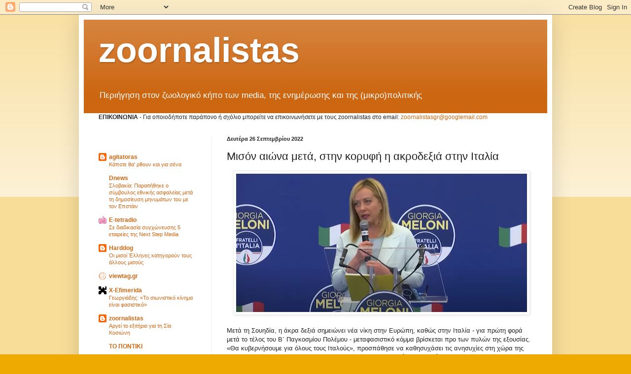

--- FILE ---
content_type: text/html; charset=utf-8
request_url: https://www.google.com/recaptcha/api2/aframe
body_size: 265
content:
<!DOCTYPE HTML><html><head><meta http-equiv="content-type" content="text/html; charset=UTF-8"></head><body><script nonce="NeWq3EYdqFWlndYW9nGS5Q">/** Anti-fraud and anti-abuse applications only. See google.com/recaptcha */ try{var clients={'sodar':'https://pagead2.googlesyndication.com/pagead/sodar?'};window.addEventListener("message",function(a){try{if(a.source===window.parent){var b=JSON.parse(a.data);var c=clients[b['id']];if(c){var d=document.createElement('img');d.src=c+b['params']+'&rc='+(localStorage.getItem("rc::a")?sessionStorage.getItem("rc::b"):"");window.document.body.appendChild(d);sessionStorage.setItem("rc::e",parseInt(sessionStorage.getItem("rc::e")||0)+1);localStorage.setItem("rc::h",'1769943491176');}}}catch(b){}});window.parent.postMessage("_grecaptcha_ready", "*");}catch(b){}</script></body></html>